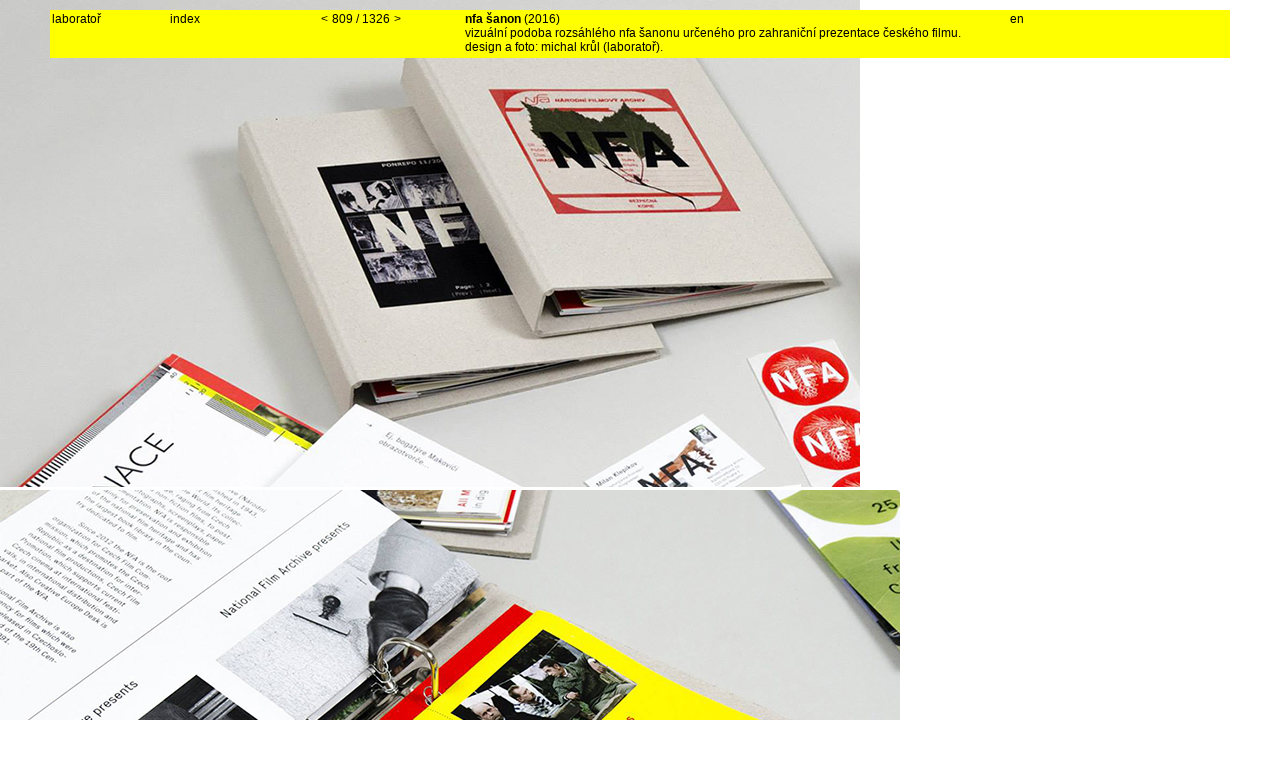

--- FILE ---
content_type: text/css
request_url: http://laboratory.cz/stylesheets/application.css?1423502872
body_size: 3425
content:
BODY {
	font-family: Helvetica, Arial, sans-serif;
	font-size: 12px;
	line-height: 14px;
	
	background-color: #fff;
	
	margin: 0px;
}

A {
	color: #000;
	text-decoration: none;
	border-bottom: 1px solid;
}

A:hover {

}

UL {
	padding: 0px;
	margin: 0px;
	margin-bottom: 14px;
}

LI {
	list-style: none;
}

P {
	margin: 0px;
	margin-bottom: 14px;
}

H1 {
	margin: 0px;
	font-size: 24px;
	line-height: 24px;
	margin-bottom: 24px;
}

LABEL {
	display: inline-block;
	width: 100px;
}

INPUT, TEXTAREA {
	font-family: Helvetica, Arial, sans-serif;
	font-size: 12px;
	line-height: 14px;
}

FIELDSET {
	border: 0px;
}

#main_container {
	position: absolute;
	width: 100%;
	z-index: 10;
}

#bar {
	margin-top: 10px;
	margin-left: 50px;
	margin-right: 50px;
	background-color: #ff0;
	margin-bottom: 14px;
	padding-bottom: 2px;
}

#bar .column {
	vertical-align: top;
}

#like {
	position: fixed;
	left: 50px;
	bottom: 10px;
}

#index {
	margin: 50px;
	margin-top: 0px;
}

#info {
	margin: 50px;
	margin-top: 0px;
	background-color: #ff0;
	padding: 8px;

}

#info TEXTAREA {
	width: 100%;
	height: 360px;
}

#index_filter {
	font-family: Helvetica, Arial, sans-serif;
	font-size: 12px;
	line-height: 14px;
	width: 100%;
}

#project_details {
	padding: 2px;
	padding-right: 0px;
}

#project_counter {
	
}

#attachments {
	position: absolute;
	top: 0px;
	left: 0px;
	z-index: 1;
}

#file_upload {
	background-color: #fff;
}

.helper {
	color: #666;
}

#notice {
	color: #0c0;
}

.info_block {
	width: 48%;
	margin-right: 2%;
	float: left;
}

.file_downloads {
	margin-bottom: 0px;
}

.c1, .c2, .c3, .c4, .c5 {
/*	display: inline-block;*/
}

/* laborator info */
.c1 {
	float: left;
	width: 10%;
}

/* index */
.c2 {
	float: left;
	width: 10%;
}

/* navigation */
.c3 {
/*	text-align: center;*/
	float: left;
	width: 15%;
	white-space: nowrap;
}

/* project info */
.c4 {
	float: left;
	width: 45%;
}

/* admin info */
.c5 {
	float: left;
	width: 14%;
	padding-left: 1%;
	white-space: nowrap;
}

/* navigation buttons */
.button {
	border: 0px;
	display: block;
	width: 40px;
	padding: 2px;
	padding-right: 0px;
	padding-bottom: 0px;
}

.button:hover {
	border: 0px;
	background-color: #000;
	color: #ff0;
}

.toggled {
	border: 0px;
	background-color: #000;
	color: #ff0;
}

.dummy {
	float: left;
}

.dummy:hover {
	background-color: #ff0;
}

/* left button style */
.d-1 {
	text-align: right;
	float: left;
	padding-right: 2px;
}

.counter {
	padding: 2px;
	display: block;
	float: left;
}

/* next button style*/
.d1 {
	float: left;
	text-align: left;
}

.index_row {
	background-color: #ff0;
}

.index_row_search {
	background-color: #ff0;
}

.index_project {
	padding: 2px;
	display: block;
	width: 100%;
	border: 0px;
	text-decoration: none;
}

.index_project.selected {
	background-color: #000;
	color: #ff0;
	font-weight: bold;
	text-decoration: none;
}

.index_project.no_attachment {
	color: #f00;
}

.index_project.not_visible {
	color: #666;
}

.index_project.selected:visited {
	text-decoration: none;
}

.index_project:hover {
	border: 0px;
	background-color: #000;
	color: #ff0;
}

.index_project:visited {
	text-decoration: line-through;
}

.video {
	margin-top: 14px;
	margin-bottom: 14px;
}

/* scaffolds */
.admin_action {
	color: #f00;
	border: 0px;
	margin-right: 5px;
}

.admin_action:hover {
	border-bottom: 1px solid;

}

.scaffold LI {
	margin-bottom: 12px;
	border-top: 1px solid black;
	padding-top: 4px;
}


